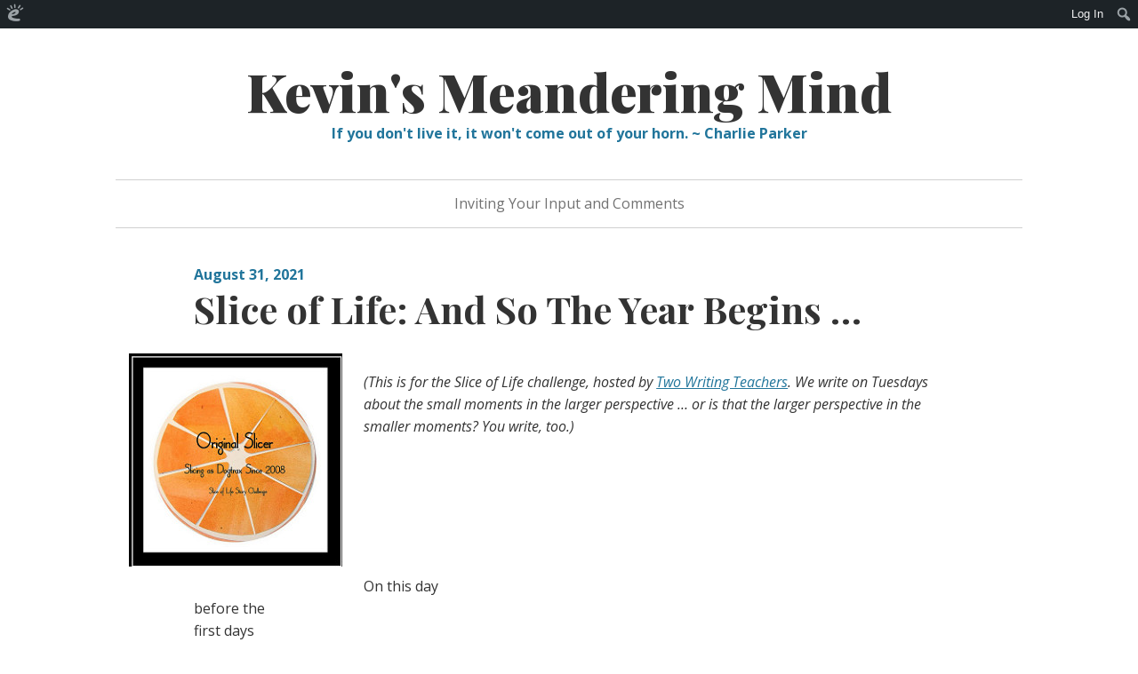

--- FILE ---
content_type: text/html; charset=UTF-8
request_url: https://dogtrax.edublogs.org/2021/08/31/slice-of-life-and-so-the-year-begins/?replytocom=15652
body_size: 13636
content:
<!DOCTYPE html>
<html lang="en-US" xmlns:fb="http://www.facebook.com/2008/fbml" xmlns:addthis="http://www.addthis.com/help/api-spec" >
<head>
<meta charset="UTF-8">
<meta name="viewport" content="width=device-width, initial-scale=1">
<link rel="profile" href="http://gmpg.org/xfn/11">
<link rel="pingback" href="https://dogtrax.edublogs.org/xmlrpc.php">

<title>Slice of Life: And So The Year Begins &#8230; &#8211; Kevin&#039;s Meandering Mind</title>
<meta name='robots' content='max-image-preview:large, noindex, follow' />
<link rel='dns-prefetch' href='//dogtrax.edublogs.org' />
<link rel='dns-prefetch' href='//fonts.googleapis.com' />
<link rel="alternate" type="application/rss+xml" title="Kevin&#039;s Meandering Mind &raquo; Feed" href="https://dogtrax.edublogs.org/feed/" />
<link rel="alternate" type="application/rss+xml" title="Kevin&#039;s Meandering Mind &raquo; Comments Feed" href="https://dogtrax.edublogs.org/comments/feed/" />
<link rel="alternate" type="application/rss+xml" title="Kevin&#039;s Meandering Mind &raquo; Slice of Life: And So The Year Begins &#8230; Comments Feed" href="https://dogtrax.edublogs.org/2021/08/31/slice-of-life-and-so-the-year-begins/feed/" />
<link rel="alternate" title="oEmbed (JSON)" type="application/json+oembed" href="https://dogtrax.edublogs.org/wp-json/oembed/1.0/embed?url=https%3A%2F%2Fdogtrax.edublogs.org%2F2021%2F08%2F31%2Fslice-of-life-and-so-the-year-begins%2F" />
<link rel="alternate" title="oEmbed (XML)" type="text/xml+oembed" href="https://dogtrax.edublogs.org/wp-json/oembed/1.0/embed?url=https%3A%2F%2Fdogtrax.edublogs.org%2F2021%2F08%2F31%2Fslice-of-life-and-so-the-year-begins%2F&#038;format=xml" />
<style id='wp-img-auto-sizes-contain-inline-css' type='text/css'>
img:is([sizes=auto i],[sizes^="auto," i]){contain-intrinsic-size:3000px 1500px}
/*# sourceURL=wp-img-auto-sizes-contain-inline-css */
</style>
<link rel='stylesheet' id='dashicons-css' href='https://dogtrax.edublogs.org/wp-includes/css/dashicons.min.css?ver=6.9' type='text/css' media='all' />
<link rel='stylesheet' id='admin-bar-css' href='https://dogtrax.edublogs.org/wp-includes/css/admin-bar.min.css?ver=6.9' type='text/css' media='all' />
<style id='admin-bar-inline-css' type='text/css'>

		@media screen { html { margin-top: 32px !important; } }
		@media screen and ( max-width: 782px ) { html { margin-top: 46px !important; } }
	
@media print { #wpadminbar { display:none; } }
/*# sourceURL=admin-bar-inline-css */
</style>
<style id='wp-emoji-styles-inline-css' type='text/css'>

	img.wp-smiley, img.emoji {
		display: inline !important;
		border: none !important;
		box-shadow: none !important;
		height: 1em !important;
		width: 1em !important;
		margin: 0 0.07em !important;
		vertical-align: -0.1em !important;
		background: none !important;
		padding: 0 !important;
	}
/*# sourceURL=wp-emoji-styles-inline-css */
</style>
<style id='wp-block-library-inline-css' type='text/css'>
:root{--wp-block-synced-color:#7a00df;--wp-block-synced-color--rgb:122,0,223;--wp-bound-block-color:var(--wp-block-synced-color);--wp-editor-canvas-background:#ddd;--wp-admin-theme-color:#007cba;--wp-admin-theme-color--rgb:0,124,186;--wp-admin-theme-color-darker-10:#006ba1;--wp-admin-theme-color-darker-10--rgb:0,107,160.5;--wp-admin-theme-color-darker-20:#005a87;--wp-admin-theme-color-darker-20--rgb:0,90,135;--wp-admin-border-width-focus:2px}@media (min-resolution:192dpi){:root{--wp-admin-border-width-focus:1.5px}}.wp-element-button{cursor:pointer}:root .has-very-light-gray-background-color{background-color:#eee}:root .has-very-dark-gray-background-color{background-color:#313131}:root .has-very-light-gray-color{color:#eee}:root .has-very-dark-gray-color{color:#313131}:root .has-vivid-green-cyan-to-vivid-cyan-blue-gradient-background{background:linear-gradient(135deg,#00d084,#0693e3)}:root .has-purple-crush-gradient-background{background:linear-gradient(135deg,#34e2e4,#4721fb 50%,#ab1dfe)}:root .has-hazy-dawn-gradient-background{background:linear-gradient(135deg,#faaca8,#dad0ec)}:root .has-subdued-olive-gradient-background{background:linear-gradient(135deg,#fafae1,#67a671)}:root .has-atomic-cream-gradient-background{background:linear-gradient(135deg,#fdd79a,#004a59)}:root .has-nightshade-gradient-background{background:linear-gradient(135deg,#330968,#31cdcf)}:root .has-midnight-gradient-background{background:linear-gradient(135deg,#020381,#2874fc)}:root{--wp--preset--font-size--normal:16px;--wp--preset--font-size--huge:42px}.has-regular-font-size{font-size:1em}.has-larger-font-size{font-size:2.625em}.has-normal-font-size{font-size:var(--wp--preset--font-size--normal)}.has-huge-font-size{font-size:var(--wp--preset--font-size--huge)}.has-text-align-center{text-align:center}.has-text-align-left{text-align:left}.has-text-align-right{text-align:right}.has-fit-text{white-space:nowrap!important}#end-resizable-editor-section{display:none}.aligncenter{clear:both}.items-justified-left{justify-content:flex-start}.items-justified-center{justify-content:center}.items-justified-right{justify-content:flex-end}.items-justified-space-between{justify-content:space-between}.screen-reader-text{border:0;clip-path:inset(50%);height:1px;margin:-1px;overflow:hidden;padding:0;position:absolute;width:1px;word-wrap:normal!important}.screen-reader-text:focus{background-color:#ddd;clip-path:none;color:#444;display:block;font-size:1em;height:auto;left:5px;line-height:normal;padding:15px 23px 14px;text-decoration:none;top:5px;width:auto;z-index:100000}html :where(.has-border-color){border-style:solid}html :where([style*=border-top-color]){border-top-style:solid}html :where([style*=border-right-color]){border-right-style:solid}html :where([style*=border-bottom-color]){border-bottom-style:solid}html :where([style*=border-left-color]){border-left-style:solid}html :where([style*=border-width]){border-style:solid}html :where([style*=border-top-width]){border-top-style:solid}html :where([style*=border-right-width]){border-right-style:solid}html :where([style*=border-bottom-width]){border-bottom-style:solid}html :where([style*=border-left-width]){border-left-style:solid}html :where(img[class*=wp-image-]){height:auto;max-width:100%}:where(figure){margin:0 0 1em}html :where(.is-position-sticky){--wp-admin--admin-bar--position-offset:var(--wp-admin--admin-bar--height,0px)}@media screen and (max-width:600px){html :where(.is-position-sticky){--wp-admin--admin-bar--position-offset:0px}}

/*# sourceURL=wp-block-library-inline-css */
</style><style id='global-styles-inline-css' type='text/css'>
:root{--wp--preset--aspect-ratio--square: 1;--wp--preset--aspect-ratio--4-3: 4/3;--wp--preset--aspect-ratio--3-4: 3/4;--wp--preset--aspect-ratio--3-2: 3/2;--wp--preset--aspect-ratio--2-3: 2/3;--wp--preset--aspect-ratio--16-9: 16/9;--wp--preset--aspect-ratio--9-16: 9/16;--wp--preset--color--black: #000000;--wp--preset--color--cyan-bluish-gray: #abb8c3;--wp--preset--color--white: #ffffff;--wp--preset--color--pale-pink: #f78da7;--wp--preset--color--vivid-red: #cf2e2e;--wp--preset--color--luminous-vivid-orange: #ff6900;--wp--preset--color--luminous-vivid-amber: #fcb900;--wp--preset--color--light-green-cyan: #7bdcb5;--wp--preset--color--vivid-green-cyan: #00d084;--wp--preset--color--pale-cyan-blue: #8ed1fc;--wp--preset--color--vivid-cyan-blue: #0693e3;--wp--preset--color--vivid-purple: #9b51e0;--wp--preset--gradient--vivid-cyan-blue-to-vivid-purple: linear-gradient(135deg,rgb(6,147,227) 0%,rgb(155,81,224) 100%);--wp--preset--gradient--light-green-cyan-to-vivid-green-cyan: linear-gradient(135deg,rgb(122,220,180) 0%,rgb(0,208,130) 100%);--wp--preset--gradient--luminous-vivid-amber-to-luminous-vivid-orange: linear-gradient(135deg,rgb(252,185,0) 0%,rgb(255,105,0) 100%);--wp--preset--gradient--luminous-vivid-orange-to-vivid-red: linear-gradient(135deg,rgb(255,105,0) 0%,rgb(207,46,46) 100%);--wp--preset--gradient--very-light-gray-to-cyan-bluish-gray: linear-gradient(135deg,rgb(238,238,238) 0%,rgb(169,184,195) 100%);--wp--preset--gradient--cool-to-warm-spectrum: linear-gradient(135deg,rgb(74,234,220) 0%,rgb(151,120,209) 20%,rgb(207,42,186) 40%,rgb(238,44,130) 60%,rgb(251,105,98) 80%,rgb(254,248,76) 100%);--wp--preset--gradient--blush-light-purple: linear-gradient(135deg,rgb(255,206,236) 0%,rgb(152,150,240) 100%);--wp--preset--gradient--blush-bordeaux: linear-gradient(135deg,rgb(254,205,165) 0%,rgb(254,45,45) 50%,rgb(107,0,62) 100%);--wp--preset--gradient--luminous-dusk: linear-gradient(135deg,rgb(255,203,112) 0%,rgb(199,81,192) 50%,rgb(65,88,208) 100%);--wp--preset--gradient--pale-ocean: linear-gradient(135deg,rgb(255,245,203) 0%,rgb(182,227,212) 50%,rgb(51,167,181) 100%);--wp--preset--gradient--electric-grass: linear-gradient(135deg,rgb(202,248,128) 0%,rgb(113,206,126) 100%);--wp--preset--gradient--midnight: linear-gradient(135deg,rgb(2,3,129) 0%,rgb(40,116,252) 100%);--wp--preset--font-size--small: 13px;--wp--preset--font-size--medium: 20px;--wp--preset--font-size--large: 36px;--wp--preset--font-size--x-large: 42px;--wp--preset--spacing--20: 0.44rem;--wp--preset--spacing--30: 0.67rem;--wp--preset--spacing--40: 1rem;--wp--preset--spacing--50: 1.5rem;--wp--preset--spacing--60: 2.25rem;--wp--preset--spacing--70: 3.38rem;--wp--preset--spacing--80: 5.06rem;--wp--preset--shadow--natural: 6px 6px 9px rgba(0, 0, 0, 0.2);--wp--preset--shadow--deep: 12px 12px 50px rgba(0, 0, 0, 0.4);--wp--preset--shadow--sharp: 6px 6px 0px rgba(0, 0, 0, 0.2);--wp--preset--shadow--outlined: 6px 6px 0px -3px rgb(255, 255, 255), 6px 6px rgb(0, 0, 0);--wp--preset--shadow--crisp: 6px 6px 0px rgb(0, 0, 0);}:where(.is-layout-flex){gap: 0.5em;}:where(.is-layout-grid){gap: 0.5em;}body .is-layout-flex{display: flex;}.is-layout-flex{flex-wrap: wrap;align-items: center;}.is-layout-flex > :is(*, div){margin: 0;}body .is-layout-grid{display: grid;}.is-layout-grid > :is(*, div){margin: 0;}:where(.wp-block-columns.is-layout-flex){gap: 2em;}:where(.wp-block-columns.is-layout-grid){gap: 2em;}:where(.wp-block-post-template.is-layout-flex){gap: 1.25em;}:where(.wp-block-post-template.is-layout-grid){gap: 1.25em;}.has-black-color{color: var(--wp--preset--color--black) !important;}.has-cyan-bluish-gray-color{color: var(--wp--preset--color--cyan-bluish-gray) !important;}.has-white-color{color: var(--wp--preset--color--white) !important;}.has-pale-pink-color{color: var(--wp--preset--color--pale-pink) !important;}.has-vivid-red-color{color: var(--wp--preset--color--vivid-red) !important;}.has-luminous-vivid-orange-color{color: var(--wp--preset--color--luminous-vivid-orange) !important;}.has-luminous-vivid-amber-color{color: var(--wp--preset--color--luminous-vivid-amber) !important;}.has-light-green-cyan-color{color: var(--wp--preset--color--light-green-cyan) !important;}.has-vivid-green-cyan-color{color: var(--wp--preset--color--vivid-green-cyan) !important;}.has-pale-cyan-blue-color{color: var(--wp--preset--color--pale-cyan-blue) !important;}.has-vivid-cyan-blue-color{color: var(--wp--preset--color--vivid-cyan-blue) !important;}.has-vivid-purple-color{color: var(--wp--preset--color--vivid-purple) !important;}.has-black-background-color{background-color: var(--wp--preset--color--black) !important;}.has-cyan-bluish-gray-background-color{background-color: var(--wp--preset--color--cyan-bluish-gray) !important;}.has-white-background-color{background-color: var(--wp--preset--color--white) !important;}.has-pale-pink-background-color{background-color: var(--wp--preset--color--pale-pink) !important;}.has-vivid-red-background-color{background-color: var(--wp--preset--color--vivid-red) !important;}.has-luminous-vivid-orange-background-color{background-color: var(--wp--preset--color--luminous-vivid-orange) !important;}.has-luminous-vivid-amber-background-color{background-color: var(--wp--preset--color--luminous-vivid-amber) !important;}.has-light-green-cyan-background-color{background-color: var(--wp--preset--color--light-green-cyan) !important;}.has-vivid-green-cyan-background-color{background-color: var(--wp--preset--color--vivid-green-cyan) !important;}.has-pale-cyan-blue-background-color{background-color: var(--wp--preset--color--pale-cyan-blue) !important;}.has-vivid-cyan-blue-background-color{background-color: var(--wp--preset--color--vivid-cyan-blue) !important;}.has-vivid-purple-background-color{background-color: var(--wp--preset--color--vivid-purple) !important;}.has-black-border-color{border-color: var(--wp--preset--color--black) !important;}.has-cyan-bluish-gray-border-color{border-color: var(--wp--preset--color--cyan-bluish-gray) !important;}.has-white-border-color{border-color: var(--wp--preset--color--white) !important;}.has-pale-pink-border-color{border-color: var(--wp--preset--color--pale-pink) !important;}.has-vivid-red-border-color{border-color: var(--wp--preset--color--vivid-red) !important;}.has-luminous-vivid-orange-border-color{border-color: var(--wp--preset--color--luminous-vivid-orange) !important;}.has-luminous-vivid-amber-border-color{border-color: var(--wp--preset--color--luminous-vivid-amber) !important;}.has-light-green-cyan-border-color{border-color: var(--wp--preset--color--light-green-cyan) !important;}.has-vivid-green-cyan-border-color{border-color: var(--wp--preset--color--vivid-green-cyan) !important;}.has-pale-cyan-blue-border-color{border-color: var(--wp--preset--color--pale-cyan-blue) !important;}.has-vivid-cyan-blue-border-color{border-color: var(--wp--preset--color--vivid-cyan-blue) !important;}.has-vivid-purple-border-color{border-color: var(--wp--preset--color--vivid-purple) !important;}.has-vivid-cyan-blue-to-vivid-purple-gradient-background{background: var(--wp--preset--gradient--vivid-cyan-blue-to-vivid-purple) !important;}.has-light-green-cyan-to-vivid-green-cyan-gradient-background{background: var(--wp--preset--gradient--light-green-cyan-to-vivid-green-cyan) !important;}.has-luminous-vivid-amber-to-luminous-vivid-orange-gradient-background{background: var(--wp--preset--gradient--luminous-vivid-amber-to-luminous-vivid-orange) !important;}.has-luminous-vivid-orange-to-vivid-red-gradient-background{background: var(--wp--preset--gradient--luminous-vivid-orange-to-vivid-red) !important;}.has-very-light-gray-to-cyan-bluish-gray-gradient-background{background: var(--wp--preset--gradient--very-light-gray-to-cyan-bluish-gray) !important;}.has-cool-to-warm-spectrum-gradient-background{background: var(--wp--preset--gradient--cool-to-warm-spectrum) !important;}.has-blush-light-purple-gradient-background{background: var(--wp--preset--gradient--blush-light-purple) !important;}.has-blush-bordeaux-gradient-background{background: var(--wp--preset--gradient--blush-bordeaux) !important;}.has-luminous-dusk-gradient-background{background: var(--wp--preset--gradient--luminous-dusk) !important;}.has-pale-ocean-gradient-background{background: var(--wp--preset--gradient--pale-ocean) !important;}.has-electric-grass-gradient-background{background: var(--wp--preset--gradient--electric-grass) !important;}.has-midnight-gradient-background{background: var(--wp--preset--gradient--midnight) !important;}.has-small-font-size{font-size: var(--wp--preset--font-size--small) !important;}.has-medium-font-size{font-size: var(--wp--preset--font-size--medium) !important;}.has-large-font-size{font-size: var(--wp--preset--font-size--large) !important;}.has-x-large-font-size{font-size: var(--wp--preset--font-size--x-large) !important;}
/*# sourceURL=global-styles-inline-css */
</style>

<style id='classic-theme-styles-inline-css' type='text/css'>
/*! This file is auto-generated */
.wp-block-button__link{color:#fff;background-color:#32373c;border-radius:9999px;box-shadow:none;text-decoration:none;padding:calc(.667em + 2px) calc(1.333em + 2px);font-size:1.125em}.wp-block-file__button{background:#32373c;color:#fff;text-decoration:none}
/*# sourceURL=/wp-includes/css/classic-themes.min.css */
</style>
<link rel='stylesheet' id='wmd-eduicons-css' href='https://dogtrax.edublogs.org/wp-content/plugins/edublogs-icons/edublogs-icons/style.css?ver=5' type='text/css' media='all' />
<link rel='stylesheet' id='scriptlesssocialsharing-css' href='https://dogtrax.edublogs.org/wp-content/plugins/scriptless-social-sharing/includes/css/scriptlesssocialsharing-style.css?ver=3.3.1' type='text/css' media='all' />
<style id='scriptlesssocialsharing-inline-css' type='text/css'>
.scriptlesssocialsharing__buttons a.button { padding: 12px; flex: 1; }@media only screen and (max-width: 767px) { .scriptlesssocialsharing .sss-name { position: absolute; clip: rect(1px, 1px, 1px, 1px); height: 1px; width: 1px; border: 0; overflow: hidden; } }
/*# sourceURL=scriptlesssocialsharing-inline-css */
</style>
<link rel='stylesheet' id='daniela-fonts-css' href='//fonts.googleapis.com/css?family=Open+Sans%3A400italic%2C700italic%2C400%2C700%7CPlayfair+Display%3A700italic%2C400%2C700%2C900&#038;subset=latin%2Clatin-ext' type='text/css' media='all' />
<link rel='stylesheet' id='genericons-css' href='https://dogtrax.edublogs.org/wp-content/themes/daniela/genericons/genericons.css?ver=3.3' type='text/css' media='all' />
<link rel='stylesheet' id='daniela-style-css' href='https://dogtrax.edublogs.org/wp-content/themes/daniela/style.css?ver=6.9' type='text/css' media='all' />
<script type="text/javascript" src="https://dogtrax.edublogs.org/wp-content/plugins/enable-jquery-migrate-helper/js/jquery/jquery-1.12.4-wp.js?ver=1.12.4-wp" id="jquery-core-js"></script>
<script type="text/javascript" src="https://dogtrax.edublogs.org/wp-content/plugins/enable-jquery-migrate-helper/js/jquery-migrate/jquery-migrate-1.4.1-wp.js?ver=1.4.1-wp" id="jquery-migrate-js"></script>
<link rel="https://api.w.org/" href="https://dogtrax.edublogs.org/wp-json/" /><link rel="alternate" title="JSON" type="application/json" href="https://dogtrax.edublogs.org/wp-json/wp/v2/posts/25552" /><link rel="EditURI" type="application/rsd+xml" title="RSD" href="https://dogtrax.edublogs.org/xmlrpc.php?rsd" />
<meta name="generator" content="Edublogs 6.9 - https://edublogs.org" />
<link rel="canonical" href="https://dogtrax.edublogs.org/2021/08/31/slice-of-life-and-so-the-year-begins/" />
<link rel='shortlink' href='https://dogtrax.edublogs.org/?p=25552' />
<style>#wp-admin-bar-abm-login,#wp-admin-bar-ewp34_login,#wp-admin-bar-wdcab_root{display:block!important}@media screen and (max-width:782px){#wp-admin-bar-wdcab_root{padding-right:10px!important}#wp-admin-bar-wdcab_root img{margin-top:10px}#wpadminbar{position:absolute}#wp-admin-bar-ewp34_login{padding:0 8px}}body .wp-video-shortcode video,body video.wp-video-shortcode{margin:0;padding:0;background:0 0;border:none;box-shadow:none;min-width:0;height:auto;min-height:0}#wpadminbar #wp-admin-bar-top-secondary li#wp-admin-bar-pro-site a{padding-top:3px!important;height:29px!important;border-right:1px solid #333!important}#wpadminbar #wp-admin-bar-top-secondary li#wp-admin-bar-pro-site a span{color:#fff;background-image:none!important;vertical-align:top;padding:0 10px 1px!important;text-decoration:none;line-height:23px!important;height:25px!important;margin:0;cursor:pointer;border-width:1px;border-style:solid;-webkit-border-radius:3px;-webkit-appearance:none;border-radius:3px;white-space:nowrap;-webkit-box-sizing:border-box;-moz-box-sizing:border-box;box-sizing:border-box;background:#F0991B;-webkit-box-shadow:inset 0 1px 0 rgba(230,180,120,.5),0 1px 0 rgba(0,0,0,.15);box-shadow:inset 0 1px 0 rgba(230,180,120,.5),0 1px 0 rgba(0,0,0,.15);border-color:#af6701!important}#wpadminbar #wp-admin-bar-top-secondary li#wp-admin-bar-pro-site a span:before{content:"\f132";position:relative;float:left;font:400 20px/1 dashicons;speak:none;padding:4px 0;-webkit-font-smoothing:antialiased;-moz-osx-font-smoothing:grayscale;background-image:none!important;margin-right:6px}#wpadminbar #wp-admin-bar-top-secondary li#wp-admin-bar-pro-site a:hover span{background:#e28914;-webkit-box-shadow:inset 0 1px 0 rgba(230,180,120,.5),0 1px 0 rgba(0,0,0,.15);box-shadow:inset 0 1px 0 rgba(200,150,100,.5),0 1px 0 rgba(0,0,0,.15)}#bbpress-forums li:before{content:""}.screen-reader-text:not(button){clip:rect(1px,1px,1px,1px);position:absolute!important;height:1px;width:1px;overflow:hidden}</style>	<style>
		@media screen and (max-width: 782px) {
			#wpadminbar li#wp-admin-bar-log-in,
			#wpadminbar li#wp-admin-bar-register {
				display: block;
			}

			#wpadminbar li#wp-admin-bar-log-in a,
			#wpadminbar li#wp-admin-bar-register a {
				padding: 0 8px;
			}
		}
	</style>
<style>.addthis_toolbox iframe {margin: 0 !important;}</style>					<!-- Google Analytics tracking code output by Beehive Analytics Pro -->
						<script async src="https://www.googletagmanager.com/gtag/js?id=G-NYV97JVN4H&l=beehiveDataLayer"></script>
		<script>
						window.beehiveDataLayer = window.beehiveDataLayer || [];
			function gaplusu() {beehiveDataLayer.push(arguments);}
			gaplusu('js', new Date())
						gaplusu('config', 'G-NYV97JVN4H', {
				'anonymize_ip': true,
				'allow_google_signals': false,
			})
					</script>
		<style type="text/css">.recentcomments a{display:inline !important;padding:0 !important;margin:0 !important;}</style><style type="text/css">
/* <![CDATA[ */
img.latex { vertical-align: middle; border: none; }
/* ]]> */
</style>
</head>

<body class="wp-singular post-template-default single single-post postid-25552 single-format-standard admin-bar no-customize-support wp-theme-daniela group-blog full-width">
<div id="page" class="hfeed site">
	<a class="skip-link screen-reader-text" href="#content">Skip to content</a>

	<header id="masthead" class="site-header" role="banner">
		<div class="site-branding">
											<p class="site-title"><a href="https://dogtrax.edublogs.org/" rel="home">Kevin&#039;s Meandering Mind</a></p>
									<p class="site-description">If you don&#039;t live it, it won&#039;t come out of your horn.  ~ Charlie Parker</p>
									</div><!-- .site-branding -->

		<nav id="site-navigation" class="main-navigation" role="navigation">
			<button class="menu-toggle" aria-controls="site-navigation" aria-expanded="false">Main Menu</button>
			<div class="menu"><ul>
<li class="page_item page-item-757"><a href="https://dogtrax.edublogs.org/inviting-your-input-and-comments/">Inviting Your Input and Comments</a></li>
</ul></div>
		</nav><!-- #site-navigation -->
	</header><!-- #masthead -->

	<div id="content" class="site-content">

	<div id="primary" class="content-area">
		<main id="main" class="site-main" role="main">

		
			
<article id="post-25552" class="post-25552 post type-post status-publish format-standard hentry category-my-classroom category-poetry category-slice-of-life">
		<header class="entry-header">
				<div class="entry-meta">
			<span class="posted-on"><a href="https://dogtrax.edublogs.org/2021/08/31/slice-of-life-and-so-the-year-begins/" rel="bookmark"><time class="entry-date published" datetime="2021-08-31T05:43:47-04:00">August 31, 2021</time><time class="updated" datetime="2021-08-31T05:44:25-04:00">August 31, 2021</time></a></span>		</div><!-- .entry-meta -->
		
		<h1 class="entry-title">Slice of Life: And So The Year Begins &#8230;</h1>	</header><!-- .entry-header -->

	<div class="entry-content">
		<p><a href="https://dogtrax.edublogs.org/files/2017/02/slice-10-years-wdyo6q.jpg"><img fetchpriority="high" decoding="async" class="alignleft size-full wp-image-17547" src="https://dogtrax.edublogs.org/files/2017/02/slice-10-years-wdyo6q.jpg" alt="" width="240" height="240" srcset="https://dogtrax.edublogs.org/files/2017/02/slice-10-years-wdyo6q.jpg 240w, https://dogtrax.edublogs.org/files/2017/02/slice-10-years-wdyo6q-150x150.jpg 150w" sizes="(max-width: 240px) 100vw, 240px" /></a></p>
<p><em>(This is for the Slice of Life challenge, hosted by <a href="https://twowritingteachers.wordpress.com/" target="_blank" rel="noopener noreferrer">Two Writing Teachers</a>. We write on Tuesdays about the small moments in the larger perspective … or is that the larger perspective in the smaller moments? You write, too.)</em></p>
<p>&nbsp;</p>
<p>&nbsp;</p>
<p>&nbsp;</p>
<p>On this day<br />
before the<br />
first days<br />
of school,<br />
the dreamers<br />
in us remember<br />
long nights of<br />
wonder and<br />
worry, the<br />
unknown spinning<br />
us forward<br />
into something<br />
unfocused<br />
and still a<br />
bit blurry;<br />
each year begins<br />
with a single<br />
step of pause,<br />
then comes<br />
the hurry</p>
<p>Peace (at the start of it all),<br />
Kevin</p>
<div class="scriptlesssocialsharing"><h3 class="scriptlesssocialsharing__heading">Share this post:</h3><div class="scriptlesssocialsharing__buttons"><a class="button twitter" target="_blank" href="https://twitter.com/intent/tweet?text=Slice%20of%20Life%3A%20And%20So%20The%20Year%20Begins%20%E2%80%A6&#038;url=https%3A%2F%2Fdogtrax.edublogs.org%2F2021%2F08%2F31%2Fslice-of-life-and-so-the-year-begins%2F&#038;via=dogtrax&#038;related=dogtrax" rel="noopener noreferrer nofollow"><svg viewbox="0 0 512 512" class="scriptlesssocialsharing__icon twitter" fill="currentcolor" height="1em" width="1em" aria-hidden="true" focusable="false" role="img"><!--! Font Awesome Pro 6.4.2 by @fontawesome - https://fontawesome.com License - https://fontawesome.com/license (Commercial License) Copyright 2023 Fonticons, Inc. --><path d="M389.2 48h70.6L305.6 224.2 487 464H345L233.7 318.6 106.5 464H35.8L200.7 275.5 26.8 48H172.4L272.9 180.9 389.2 48zM364.4 421.8h39.1L151.1 88h-42L364.4 421.8z"></path></svg>
<span class="sss-name"><span class="screen-reader-text">Share on </span>X (Twitter)</span></a><a class="button email" href="mailto:?body=I%20read%20this%20over%20at%20Kevin%27s%20Meandering%20Mind%20and%20wanted%20to%20share%20it%20with%20you.%20Here%27s%20the%20link%3A%20https%3A%2F%2Fdogtrax.edublogs.org%2F2021%2F08%2F31%2Fslice-of-life-and-so-the-year-begins%2F&#038;subject=A%20post%20worth%20sharing%3A%20Slice%20of%20Life%3A%20And%20So%20The%20Year%20Begins%20%E2%80%A6" rel="noopener noreferrer nofollow"><svg viewbox="0 0 512 512" class="scriptlesssocialsharing__icon email" fill="currentcolor" height="1em" width="1em" aria-hidden="true" focusable="false" role="img"><!-- Font Awesome Free 5.15.4 by @fontawesome - https://fontawesome.com License - https://fontawesome.com/license/free (Icons: CC BY 4.0, Fonts: SIL OFL 1.1, Code: MIT License) --><path d="M502.3 190.8c3.9-3.1 9.7-.2 9.7 4.7V400c0 26.5-21.5 48-48 48H48c-26.5 0-48-21.5-48-48V195.6c0-5 5.7-7.8 9.7-4.7 22.4 17.4 52.1 39.5 154.1 113.6 21.1 15.4 56.7 47.8 92.2 47.6 35.7.3 72-32.8 92.3-47.6 102-74.1 131.6-96.3 154-113.7zM256 320c23.2.4 56.6-29.2 73.4-41.4 132.7-96.3 142.8-104.7 173.4-128.7 5.8-4.5 9.2-11.5 9.2-18.9v-19c0-26.5-21.5-48-48-48H48C21.5 64 0 85.5 0 112v19c0 7.4 3.4 14.3 9.2 18.9 30.6 23.9 40.7 32.4 173.4 128.7 16.8 12.2 50.2 41.8 73.4 41.4z"></path></svg>
<span class="sss-name"><span class="screen-reader-text">Share on </span>Email</span></a></div></div>
			</div><!-- .entry-content -->

	<footer class="entry-footer">
		<span class="cat-links"><span class="screen-reader-text">Categories:  </span><a href="https://dogtrax.edublogs.org/category/my-classroom/" rel="category tag">my classroom</a>, <a href="https://dogtrax.edublogs.org/category/poetry/" rel="category tag">Poetry</a>, <a href="https://dogtrax.edublogs.org/category/slice-of-life/" rel="category tag">Slice of Life</a></span> <span class="author-link author vcard"><span class="screen-reader-text">Author: </span><a class="url fn n" href="https://dogtrax.edublogs.org/author/dogtrax/">dogtrax</a></span> 	</footer><!-- .entry-footer -->
</article><!-- #post-## -->

			
	<nav class="navigation post-navigation" aria-label="Posts">
		<h2 class="screen-reader-text">Post navigation</h2>
		<div class="nav-links"><div class="nav-previous"><a href="https://dogtrax.edublogs.org/2021/08/30/visual-poem-noticing-geese/" rel="prev"><span class="meta-nav">Previous Post</span> <span class="post-title">Visual Poem: Noticing Geese</span></a></div><div class="nav-next"><a href="https://dogtrax.edublogs.org/2021/09/02/book-review-the-anthropocene-reviewed/" rel="next"><span class="meta-nav">Next Post</span> <span class="post-title">Book Review: The Anthropocene Reviewed</span></a></div></div>
	</nav>
			
<div id="comments" class="comments-area">

	
			<h2 class="comments-title">
			15 thoughts on &ldquo;<span>Slice of Life: And So The Year Begins &#8230;</span>&rdquo;		</h2>

		
		<ol class="comment-list">
					<li id="comment-15646" class="comment even thread-even depth-1 parent">
			<article id="div-comment-15646" class="comment-body">
				<footer class="comment-meta">
					<div class="comment-author vcard">
						<img alt='' src='https://secure.gravatar.com/avatar/21296de1fdf1f5d59849fe28244b878f?s=32&amp;d=retro&amp;r=G' class='avatar avatar-32' height='32' width='32' />						<b class="fn">Ruth</b> <span class="says">says:</span>					</div><!-- .comment-author -->

					<div class="comment-metadata">
						<a href="https://dogtrax.edublogs.org/2021/08/31/slice-of-life-and-so-the-year-begins/#comment-15646"><time datetime="2021-08-31T05:50:50-04:00">August 31, 2021 at 5:50 am</time></a>					</div><!-- .comment-metadata -->

									</footer><!-- .comment-meta -->

				<div class="comment-content">
					<p>I&#8217;m with you in the worry, the blurry, and the hurry! Have a great school year! Ruth, thereisnosuchthingasagodforsakentown.blogspot.com</p>
				</div><!-- .comment-content -->

							</article><!-- .comment-body -->
		<ol class="children">
		<li id="comment-15653" class="comment byuser comment-author-dogtrax bypostauthor odd alt depth-2">
			<article id="div-comment-15653" class="comment-body">
				<footer class="comment-meta">
					<div class="comment-author vcard">
						<img alt='' src='https://dogtrax.edublogs.org/avatars/user/f3f/user-14026-32-2cwygvu.png?eb=5b40b4023b421' class='avatar avatar-32' height='32' width='32' />						<b class="fn"><a href="http://dogtrax.edublogs.org/" class="url" rel="ugc">dogtrax</a></b> <span class="says">says:</span>					</div><!-- .comment-author -->

					<div class="comment-metadata">
						<a href="https://dogtrax.edublogs.org/2021/08/31/slice-of-life-and-so-the-year-begins/#comment-15653"><time datetime="2021-08-31T06:58:07-04:00">August 31, 2021 at 6:58 am</time></a>					</div><!-- .comment-metadata -->

									</footer><!-- .comment-meta -->

				<div class="comment-content">
					<p>Thank you, Ruth!</p>
				</div><!-- .comment-content -->

							</article><!-- .comment-body -->
		</li><!-- #comment-## -->
</ol><!-- .children -->
</li><!-- #comment-## -->
		<li id="comment-15647" class="comment even thread-odd thread-alt depth-1 parent">
			<article id="div-comment-15647" class="comment-body">
				<footer class="comment-meta">
					<div class="comment-author vcard">
						<img alt='' src='https://secure.gravatar.com/avatar/df17fe95cbeb8e58bf4f6e3893444fbc?s=32&amp;d=retro&amp;r=G' class='avatar avatar-32' height='32' width='32' />						<b class="fn">Lanny Ball</b> <span class="says">says:</span>					</div><!-- .comment-author -->

					<div class="comment-metadata">
						<a href="https://dogtrax.edublogs.org/2021/08/31/slice-of-life-and-so-the-year-begins/#comment-15647"><time datetime="2021-08-31T05:51:30-04:00">August 31, 2021 at 5:51 am</time></a>					</div><!-- .comment-metadata -->

									</footer><!-- .comment-meta -->

				<div class="comment-content">
					<p>Beautiful and perfect, Kevin. I love the lines, &#8220;&#8230;spinning<br />
us forward<br />
into something<br />
unfocused<br />
and still a<br />
bit blurry.&#8221;  Our kids arrive tomorrow and I still feel that blurriness I feel every year at this time.  Glad I&#8217;m not alone.  Thanks for sharing this amazing poem 🙂</p>
				</div><!-- .comment-content -->

							</article><!-- .comment-body -->
		<ol class="children">
		<li id="comment-15652" class="comment byuser comment-author-dogtrax bypostauthor odd alt depth-2">
			<article id="div-comment-15652" class="comment-body">
				<footer class="comment-meta">
					<div class="comment-author vcard">
						<img alt='' src='https://dogtrax.edublogs.org/avatars/user/f3f/user-14026-32-2cwygvu.png?eb=5b40b4023b421' class='avatar avatar-32' height='32' width='32' />						<b class="fn"><a href="http://dogtrax.edublogs.org/" class="url" rel="ugc">dogtrax</a></b> <span class="says">says:</span>					</div><!-- .comment-author -->

					<div class="comment-metadata">
						<a href="https://dogtrax.edublogs.org/2021/08/31/slice-of-life-and-so-the-year-begins/#comment-15652"><time datetime="2021-08-31T06:57:52-04:00">August 31, 2021 at 6:57 am</time></a>					</div><!-- .comment-metadata -->

									</footer><!-- .comment-meta -->

				<div class="comment-content">
					<p>Tomorrow, our kids start, too. Staff today. Gearing up &#8230;<br />
Kevin</p>
				</div><!-- .comment-content -->

							</article><!-- .comment-body -->
		</li><!-- #comment-## -->
</ol><!-- .children -->
</li><!-- #comment-## -->
		<li id="comment-15648" class="comment even thread-even depth-1 parent">
			<article id="div-comment-15648" class="comment-body">
				<footer class="comment-meta">
					<div class="comment-author vcard">
						<img alt='' src='https://secure.gravatar.com/avatar/c0b5ecef14f216266e059f14774c0247?s=32&amp;d=retro&amp;r=G' class='avatar avatar-32' height='32' width='32' />						<b class="fn">Molly Hogan</b> <span class="says">says:</span>					</div><!-- .comment-author -->

					<div class="comment-metadata">
						<a href="https://dogtrax.edublogs.org/2021/08/31/slice-of-life-and-so-the-year-begins/#comment-15648"><time datetime="2021-08-31T05:54:40-04:00">August 31, 2021 at 5:54 am</time></a>					</div><!-- .comment-metadata -->

									</footer><!-- .comment-meta -->

				<div class="comment-content">
					<p>I&#8217;m feeling a bit blurry this morning after the first day yesterday! I appreciate your worry, blurry, hurry rhyming. Perfect! Hope you&#8217;re off to a great start!</p>
				</div><!-- .comment-content -->

							</article><!-- .comment-body -->
		<ol class="children">
		<li id="comment-15651" class="comment byuser comment-author-dogtrax bypostauthor odd alt depth-2">
			<article id="div-comment-15651" class="comment-body">
				<footer class="comment-meta">
					<div class="comment-author vcard">
						<img alt='' src='https://dogtrax.edublogs.org/avatars/user/f3f/user-14026-32-2cwygvu.png?eb=5b40b4023b421' class='avatar avatar-32' height='32' width='32' />						<b class="fn"><a href="http://dogtrax.edublogs.org/" class="url" rel="ugc">dogtrax</a></b> <span class="says">says:</span>					</div><!-- .comment-author -->

					<div class="comment-metadata">
						<a href="https://dogtrax.edublogs.org/2021/08/31/slice-of-life-and-so-the-year-begins/#comment-15651"><time datetime="2021-08-31T06:57:28-04:00">August 31, 2021 at 6:57 am</time></a>					</div><!-- .comment-metadata -->

									</footer><!-- .comment-meta -->

				<div class="comment-content">
					<p>Blurry is the Word of the Day(s)</p>
				</div><!-- .comment-content -->

							</article><!-- .comment-body -->
		</li><!-- #comment-## -->
</ol><!-- .children -->
</li><!-- #comment-## -->
		<li id="comment-15649" class="comment even thread-odd thread-alt depth-1 parent">
			<article id="div-comment-15649" class="comment-body">
				<footer class="comment-meta">
					<div class="comment-author vcard">
						<img alt='' src='https://edublogs.org/wp-content/default-avatar-32.png?r=G' class='avatar avatar-32' height='32' width='32' />						<b class="fn">Sally</b> <span class="says">says:</span>					</div><!-- .comment-author -->

					<div class="comment-metadata">
						<a href="https://dogtrax.edublogs.org/2021/08/31/slice-of-life-and-so-the-year-begins/#comment-15649"><time datetime="2021-08-31T06:30:16-04:00">August 31, 2021 at 6:30 am</time></a>					</div><!-- .comment-metadata -->

									</footer><!-- .comment-meta -->

				<div class="comment-content">
					<p>Favorite part<br />
a single step of pause,</p>
<p>This sums up my feelings as I begin another school year so well. I keep stepping but I also am so apprehensive.</p>
<p>Thanks for putting my feelings into words.<br />
Thanks for sharing your poem.</p>
				</div><!-- .comment-content -->

							</article><!-- .comment-body -->
		<ol class="children">
		<li id="comment-15650" class="comment byuser comment-author-dogtrax bypostauthor odd alt depth-2">
			<article id="div-comment-15650" class="comment-body">
				<footer class="comment-meta">
					<div class="comment-author vcard">
						<img alt='' src='https://dogtrax.edublogs.org/avatars/user/f3f/user-14026-32-2cwygvu.png?eb=5b40b4023b421' class='avatar avatar-32' height='32' width='32' />						<b class="fn"><a href="http://dogtrax.edublogs.org/" class="url" rel="ugc">dogtrax</a></b> <span class="says">says:</span>					</div><!-- .comment-author -->

					<div class="comment-metadata">
						<a href="https://dogtrax.edublogs.org/2021/08/31/slice-of-life-and-so-the-year-begins/#comment-15650"><time datetime="2021-08-31T06:57:11-04:00">August 31, 2021 at 6:57 am</time></a>					</div><!-- .comment-metadata -->

									</footer><!-- .comment-meta -->

				<div class="comment-content">
					<p>Thanks for reading and commenting &#8230; good luck your way!</p>
				</div><!-- .comment-content -->

							</article><!-- .comment-body -->
		</li><!-- #comment-## -->
</ol><!-- .children -->
</li><!-- #comment-## -->
		<li id="comment-15654" class="comment even thread-even depth-1 parent">
			<article id="div-comment-15654" class="comment-body">
				<footer class="comment-meta">
					<div class="comment-author vcard">
						<img alt='' src='https://edublogs.org/wp-content/default-avatar-32.png?r=G' class='avatar avatar-32' height='32' width='32' />						<b class="fn">Erika</b> <span class="says">says:</span>					</div><!-- .comment-author -->

					<div class="comment-metadata">
						<a href="https://dogtrax.edublogs.org/2021/08/31/slice-of-life-and-so-the-year-begins/#comment-15654"><time datetime="2021-08-31T06:59:31-04:00">August 31, 2021 at 6:59 am</time></a>					</div><!-- .comment-metadata -->

									</footer><!-- .comment-meta -->

				<div class="comment-content">
					<p>Your poem speaks to the universal feelings we teachers have as a new year begins- amplified by the pandemic. May the year start well for you (and continue that way too).</p>
				</div><!-- .comment-content -->

							</article><!-- .comment-body -->
		<ol class="children">
		<li id="comment-15655" class="comment byuser comment-author-dogtrax bypostauthor odd alt depth-2">
			<article id="div-comment-15655" class="comment-body">
				<footer class="comment-meta">
					<div class="comment-author vcard">
						<img alt='' src='https://dogtrax.edublogs.org/avatars/user/f3f/user-14026-32-2cwygvu.png?eb=5b40b4023b421' class='avatar avatar-32' height='32' width='32' />						<b class="fn"><a href="http://dogtrax.edublogs.org/" class="url" rel="ugc">dogtrax</a></b> <span class="says">says:</span>					</div><!-- .comment-author -->

					<div class="comment-metadata">
						<a href="https://dogtrax.edublogs.org/2021/08/31/slice-of-life-and-so-the-year-begins/#comment-15655"><time datetime="2021-08-31T07:29:22-04:00">August 31, 2021 at 7:29 am</time></a>					</div><!-- .comment-metadata -->

									</footer><!-- .comment-meta -->

				<div class="comment-content">
					<p>Thank you!</p>
				</div><!-- .comment-content -->

							</article><!-- .comment-body -->
		</li><!-- #comment-## -->
</ol><!-- .children -->
</li><!-- #comment-## -->
		<li id="comment-15656" class="comment even thread-odd thread-alt depth-1">
			<article id="div-comment-15656" class="comment-body">
				<footer class="comment-meta">
					<div class="comment-author vcard">
						<img alt='' src='https://secure.gravatar.com/avatar/8f612e79930cee9698de6b3d81f6f472?s=32&amp;d=retro&amp;r=G' class='avatar avatar-32' height='32' width='32' />						<b class="fn">Terje</b> <span class="says">says:</span>					</div><!-- .comment-author -->

					<div class="comment-metadata">
						<a href="https://dogtrax.edublogs.org/2021/08/31/slice-of-life-and-so-the-year-begins/#comment-15656"><time datetime="2021-08-31T13:11:42-04:00">August 31, 2021 at 1:11 pm</time></a>					</div><!-- .comment-metadata -->

									</footer><!-- .comment-meta -->

				<div class="comment-content">
					<p>&#8230;and a week later the hurry makes us wonder, &#8220;What summer? When was summer?&#8221; Happy new school year!</p>
				</div><!-- .comment-content -->

							</article><!-- .comment-body -->
		</li><!-- #comment-## -->
		<li id="comment-15657" class="comment odd alt thread-even depth-1">
			<article id="div-comment-15657" class="comment-body">
				<footer class="comment-meta">
					<div class="comment-author vcard">
						<img alt='' src='https://secure.gravatar.com/avatar/96382fde5227603094def654a96cc27f?s=32&amp;d=retro&amp;r=G' class='avatar avatar-32' height='32' width='32' />						<b class="fn">Sherri Spelic</b> <span class="says">says:</span>					</div><!-- .comment-author -->

					<div class="comment-metadata">
						<a href="https://dogtrax.edublogs.org/2021/08/31/slice-of-life-and-so-the-year-begins/#comment-15657"><time datetime="2021-08-31T15:13:10-04:00">August 31, 2021 at 3:13 pm</time></a>					</div><!-- .comment-metadata -->

									</footer><!-- .comment-meta -->

				<div class="comment-content">
					<p>from blurry to hurry, it&#8217;s all there. Thanks, Kevin. May your start be smooth and wonder-full.</p>
				</div><!-- .comment-content -->

							</article><!-- .comment-body -->
		</li><!-- #comment-## -->
		<li id="comment-15658" class="comment even thread-odd thread-alt depth-1">
			<article id="div-comment-15658" class="comment-body">
				<footer class="comment-meta">
					<div class="comment-author vcard">
						<img alt='' src='https://dogtrax.edublogs.org/avatars/user/c15/user-169980-48.png?eb=697052daac8d3' class='avatar avatar-32' height='32' width='32' />						<b class="fn">Stacey</b> <span class="says">says:</span>					</div><!-- .comment-author -->

					<div class="comment-metadata">
						<a href="https://dogtrax.edublogs.org/2021/08/31/slice-of-life-and-so-the-year-begins/#comment-15658"><time datetime="2021-08-31T16:42:41-04:00">August 31, 2021 at 4:42 pm</time></a>					</div><!-- .comment-metadata -->

									</footer><!-- .comment-meta -->

				<div class="comment-content">
					<p>You captured this nonstop time of year perfectly, Kevin. I feel a bit like a whirling dervish this year.</p>
				</div><!-- .comment-content -->

							</article><!-- .comment-body -->
		</li><!-- #comment-## -->
		<li id="comment-15660" class="comment odd alt thread-even depth-1">
			<article id="div-comment-15660" class="comment-body">
				<footer class="comment-meta">
					<div class="comment-author vcard">
						<img alt='' src='https://secure.gravatar.com/avatar/18d67bc334364a988e8c95fe7787ac16?s=32&amp;d=retro&amp;r=G' class='avatar avatar-32' height='32' width='32' />						<b class="fn">Susan M Kennedy</b> <span class="says">says:</span>					</div><!-- .comment-author -->

					<div class="comment-metadata">
						<a href="https://dogtrax.edublogs.org/2021/08/31/slice-of-life-and-so-the-year-begins/#comment-15660"><time datetime="2021-08-31T20:56:24-04:00">August 31, 2021 at 8:56 pm</time></a>					</div><!-- .comment-metadata -->

									</footer><!-- .comment-meta -->

				<div class="comment-content">
					<p>I had more of the worry&#8230; and the pause as we begin this year.  I in the twilight of this career.  Amazed that it has flown by so fast and yet not quite ready to let it go.  You capture that between space so eloquently.</p>
				</div><!-- .comment-content -->

							</article><!-- .comment-body -->
		</li><!-- #comment-## -->
		<li id="comment-15661" class="comment even thread-odd thread-alt depth-1">
			<article id="div-comment-15661" class="comment-body">
				<footer class="comment-meta">
					<div class="comment-author vcard">
						<img alt='' src='https://secure.gravatar.com/avatar/cf67781b56100e93c0e1df65e6cdf116?s=32&amp;d=retro&amp;r=G' class='avatar avatar-32' height='32' width='32' />						<b class="fn">Meredith</b> <span class="says">says:</span>					</div><!-- .comment-author -->

					<div class="comment-metadata">
						<a href="https://dogtrax.edublogs.org/2021/08/31/slice-of-life-and-so-the-year-begins/#comment-15661"><time datetime="2021-09-02T05:53:49-04:00">September 2, 2021 at 5:53 am</time></a>					</div><!-- .comment-metadata -->

									</footer><!-- .comment-meta -->

				<div class="comment-content">
					<p>“each year begins<br />
with a single<br />
step of pause,<br />
then comes<br />
the hurry”<br />
Perfectly put! I admire your gift of writing poetry. Have a great year!</p>
				</div><!-- .comment-content -->

							</article><!-- .comment-body -->
		</li><!-- #comment-## -->
		</ol><!-- .comment-list -->

		
	
			<p class="no-comments">Comments are closed.</p>
	
	
</div><!-- #comments -->

		
		</main><!-- #main -->
	</div><!-- #primary -->


	</div><!-- #content -->

	<footer id="colophon" class="site-footer" role="contentinfo">
		
		<div class="site-info">
			<a href="http://wordpress.org/">Proudly powered by WordPress</a>
			<span class="sep"> | </span>
			Theme: Daniela by Christopher Crouch.		</div><!-- .site-info -->
	</footer><!-- #colophon -->
</div><!-- #page -->

<script type="speculationrules">
{"prefetch":[{"source":"document","where":{"and":[{"href_matches":"/*"},{"not":{"href_matches":["/wp-*.php","/wp-admin/*","/files/*","/wp-content/*","/wp-content/plugins/*","/wp-content/themes/daniela/*","/*\\?(.+)"]}},{"not":{"selector_matches":"a[rel~=\"nofollow\"]"}},{"not":{"selector_matches":".no-prefetch, .no-prefetch a"}}]},"eagerness":"conservative"}]}
</script>
<script type="text/javascript">_page_loaded = 1;</script><script type="text/javascript">

var addthis_config = {"data_track_clickback":true,"data_track_addressbar":false,"data_track_textcopy":false,"ui_atversion":"300"};
var addthis_product = 'wpp-3.0.2';
</script><script type="text/javascript" src="//s7.addthis.com/js/300/addthis_widget.js#pubid=a6733b56f26bd4724b6fce1636086fa3"></script><script type="text/javascript"></script><script type="text/javascript" src="https://dogtrax.edublogs.org/wp-includes/js/hoverintent-js.min.js?ver=2.2.1" id="hoverintent-js-js"></script>
<script type="text/javascript" src="https://dogtrax.edublogs.org/wp-includes/js/admin-bar.min.js?ver=6.9" id="admin-bar-js"></script>
<script type="text/javascript" id="blog_templates_front-js-extra">
/* <![CDATA[ */
var blog_templates_params = {"type":""};
//# sourceURL=blog_templates_front-js-extra
/* ]]> */
</script>
<script type="text/javascript" src="https://dogtrax.edublogs.org/wp-content/plugins/blogtemplates//blogtemplatesfiles/assets/js/front.js?ver=2.6.8.2" id="blog_templates_front-js"></script>
<script type="text/javascript" src="https://dogtrax.edublogs.org/wp-content/themes/daniela/js/navigation.js?ver=20120206" id="daniela-navigation-js"></script>
<script type="text/javascript" src="https://dogtrax.edublogs.org/wp-content/themes/daniela/js/skip-link-focus-fix.js?ver=20130115" id="daniela-skip-link-focus-fix-js"></script>
<script id="wp-emoji-settings" type="application/json">
{"baseUrl":"https://s.w.org/images/core/emoji/17.0.2/72x72/","ext":".png","svgUrl":"https://s.w.org/images/core/emoji/17.0.2/svg/","svgExt":".svg","source":{"concatemoji":"https://dogtrax.edublogs.org/wp-includes/js/wp-emoji-release.min.js?ver=6.9"}}
</script>
<script type="module">
/* <![CDATA[ */
/*! This file is auto-generated */
const a=JSON.parse(document.getElementById("wp-emoji-settings").textContent),o=(window._wpemojiSettings=a,"wpEmojiSettingsSupports"),s=["flag","emoji"];function i(e){try{var t={supportTests:e,timestamp:(new Date).valueOf()};sessionStorage.setItem(o,JSON.stringify(t))}catch(e){}}function c(e,t,n){e.clearRect(0,0,e.canvas.width,e.canvas.height),e.fillText(t,0,0);t=new Uint32Array(e.getImageData(0,0,e.canvas.width,e.canvas.height).data);e.clearRect(0,0,e.canvas.width,e.canvas.height),e.fillText(n,0,0);const a=new Uint32Array(e.getImageData(0,0,e.canvas.width,e.canvas.height).data);return t.every((e,t)=>e===a[t])}function p(e,t){e.clearRect(0,0,e.canvas.width,e.canvas.height),e.fillText(t,0,0);var n=e.getImageData(16,16,1,1);for(let e=0;e<n.data.length;e++)if(0!==n.data[e])return!1;return!0}function u(e,t,n,a){switch(t){case"flag":return n(e,"\ud83c\udff3\ufe0f\u200d\u26a7\ufe0f","\ud83c\udff3\ufe0f\u200b\u26a7\ufe0f")?!1:!n(e,"\ud83c\udde8\ud83c\uddf6","\ud83c\udde8\u200b\ud83c\uddf6")&&!n(e,"\ud83c\udff4\udb40\udc67\udb40\udc62\udb40\udc65\udb40\udc6e\udb40\udc67\udb40\udc7f","\ud83c\udff4\u200b\udb40\udc67\u200b\udb40\udc62\u200b\udb40\udc65\u200b\udb40\udc6e\u200b\udb40\udc67\u200b\udb40\udc7f");case"emoji":return!a(e,"\ud83e\u1fac8")}return!1}function f(e,t,n,a){let r;const o=(r="undefined"!=typeof WorkerGlobalScope&&self instanceof WorkerGlobalScope?new OffscreenCanvas(300,150):document.createElement("canvas")).getContext("2d",{willReadFrequently:!0}),s=(o.textBaseline="top",o.font="600 32px Arial",{});return e.forEach(e=>{s[e]=t(o,e,n,a)}),s}function r(e){var t=document.createElement("script");t.src=e,t.defer=!0,document.head.appendChild(t)}a.supports={everything:!0,everythingExceptFlag:!0},new Promise(t=>{let n=function(){try{var e=JSON.parse(sessionStorage.getItem(o));if("object"==typeof e&&"number"==typeof e.timestamp&&(new Date).valueOf()<e.timestamp+604800&&"object"==typeof e.supportTests)return e.supportTests}catch(e){}return null}();if(!n){if("undefined"!=typeof Worker&&"undefined"!=typeof OffscreenCanvas&&"undefined"!=typeof URL&&URL.createObjectURL&&"undefined"!=typeof Blob)try{var e="postMessage("+f.toString()+"("+[JSON.stringify(s),u.toString(),c.toString(),p.toString()].join(",")+"));",a=new Blob([e],{type:"text/javascript"});const r=new Worker(URL.createObjectURL(a),{name:"wpTestEmojiSupports"});return void(r.onmessage=e=>{i(n=e.data),r.terminate(),t(n)})}catch(e){}i(n=f(s,u,c,p))}t(n)}).then(e=>{for(const n in e)a.supports[n]=e[n],a.supports.everything=a.supports.everything&&a.supports[n],"flag"!==n&&(a.supports.everythingExceptFlag=a.supports.everythingExceptFlag&&a.supports[n]);var t;a.supports.everythingExceptFlag=a.supports.everythingExceptFlag&&!a.supports.flag,a.supports.everything||((t=a.source||{}).concatemoji?r(t.concatemoji):t.wpemoji&&t.twemoji&&(r(t.twemoji),r(t.wpemoji)))});
//# sourceURL=https://dogtrax.edublogs.org/wp-includes/js/wp-emoji-loader.min.js
/* ]]> */
</script>
		<div id="wpadminbar" class="nojq nojs">
							<a class="screen-reader-shortcut" href="#wp-toolbar" tabindex="1">Skip to toolbar</a>
						<div class="quicklinks" id="wp-toolbar" role="navigation" aria-label="Toolbar">
				<ul role='menu' id='wp-admin-bar-root-default' class="ab-top-menu"><li role='group' id='wp-admin-bar-wp-logo' class="menupop"><a class='ab-item' role="menuitem" aria-expanded="false" href='https://edublogs.org/wp-admin/user/about.php'><span class="ab-icon" aria-hidden="true"></span><span class="screen-reader-text">About WordPress</span></a><div class="ab-sub-wrapper"><ul role='menu' aria-label='About WordPress' id='wp-admin-bar-wp-logo-default' class="ab-submenu"><li role='group' id='wp-admin-bar-contribute'><a class='ab-item' role="menuitem" href='https://edublogs.org/wp-admin/user/contribute.php'>Get Involved</a></li><li role='group' id='wp-admin-bar-about'><a class='ab-item' role="menuitem" href='https://edublogs.org/about/'>About Edublogs</a></li></ul><ul role='menu' aria-label='About WordPress' id='wp-admin-bar-wp-logo-external' class="ab-sub-secondary ab-submenu"><li role='group' id='wp-admin-bar-learn'><a class='ab-item' role="menuitem" href='https://learn.wordpress.org/'>Learn WordPress</a></li><li role='group' id='wp-admin-bar-wporg'><a class='ab-item' role="menuitem" href='https://edublogs.org/'>Edublogs.org</a></li><li role='group' id='wp-admin-bar-documentation'><a class='ab-item' role="menuitem" href='https://help.edublogs.org/'>Documentation</a></li><li role='group' id='wp-admin-bar-eb-contact'><a class='ab-item' role="menuitem" href='https://edublogs.org/contact/'>Contact</a></li></ul></div></li></ul><ul role='menu' id='wp-admin-bar-top-secondary' class="ab-top-secondary ab-top-menu"><li role='group' id='wp-admin-bar-log-in'><a class='ab-item' role="menuitem" href='https://dogtrax.edublogs.org/wp-login.php'>Log In</a></li><li role='group' id='wp-admin-bar-search' class="admin-bar-search"><div class="ab-item ab-empty-item" tabindex="-1" role="menuitem"><form action="https://dogtrax.edublogs.org/" method="get" id="adminbarsearch"><input class="adminbar-input" name="s" id="adminbar-search" type="text" value="" maxlength="150" /><label for="adminbar-search" class="screen-reader-text">Search</label><input type="submit" class="adminbar-button" value="Search" /></form></div></li></ul>			</div>
		</div>

		<!--wp_footer-->
</body>
</html>
